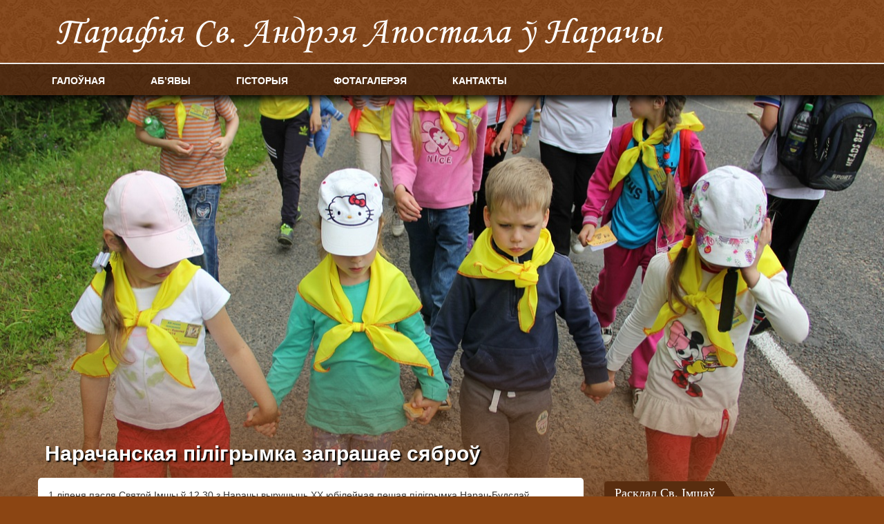

--- FILE ---
content_type: text/html; charset=UTF-8
request_url: https://naracz.by/793/
body_size: 5973
content:
<!DOCTYPE html>
<html class="no-js wf-opensans-n4-active wf-opensans-n6-active wf-opensans-i4-active wf-opensanscondensed-n3-active wf-patuaone-n4-active wf-cinzel-n4-active wf-ovo-n4-active wf-opensans-i6-active wf-active" style="height: 100%;">
<head>
<meta http-equiv="Content-Type" content="text/html; charset=UTF-8">
<meta content="IE=edge,chrome=1" http-equiv="X-UA-Compatible">
<meta content="width=device-width" name="viewport">
<title>  Нарачанская пілігрымка запрашае сяброў - Парафія Cв. Андрэя Апостала ў Нарачы - Касцёл Cв. Андрэя Апостала ў Нарачы</title>
<link href="https://naracz.by/wp-content/themes/naracz/style.css" rel="stylesheet">
<link href="https://naracz.by/wp-content/themes/naracz/css/bootstrap.min.css" rel="stylesheet">
<link href="https://naracz.by/wp-content/themes/naracz/css/structure.css" rel="stylesheet">
<link href="https://naracz.by/wp-content/themes/naracz/css/dark.css" rel="stylesheet">
<link href="https://naracz.by/wp-content/themes/naracz/css/bootstrap-responsive.min.css" rel="stylesheet">
<link href="https://naracz.by/wp-content/themes/naracz/css/responsive.css" rel="stylesheet">
<link rel="icon" href="https://naracz.by/wp-content/themes/naracz/img/favicon.png" type="image/x-icon">
<link rel="shortcut icon" href="https://naracz.by/wp-content/themes/naracz/img/favicon.png" type="image/x-icon">
<style type="text/css">
.has-text-align-center {text-align:center;}
IMG {display: block;
    margin-left: auto;
    margin-right: auto;}
figcaption {
	text-align: center;
}	
div.bodyWrapperWrapper{
	background-image:url('https://naracz.by/wp-content/uploads/2017/12/vQAUn3YbiiThumbnail5_14.jpg');
}
</style>
</head>
<body style="position: relative; min-height: 100%; top: 0px;">
<div id="mobileMenu">
  <a class="hidden-desktop" href="#" id="mobile_menu_close_btn"><img src="https://naracz.by/wp-content/themes/naracz/css/close.png" width="20px" style="background-color:black" alt="[X]"/></a>
		<div class="menu-mobile-container"><ul id="menu-mobile" class="accordion nav nav-list"><li><a href="https://naracz.by/index.php">Галоўная</a></li>
<li><a href="https://naracz.by/ab/">Аб’явы</a></li>
<li><a href="https://naracz.by/parish/">Гісторыя парафіі</a></li>
<li><a href="https://naracz.by/church/">Гісторыя касцёла</a></li>
<li><a href="https://naracz.by/orgel/">Арган</a></li>
<li><a href="https://naracz.by/karmel/">Кармеліты Босыя</a></li>
<li><a href="https://naracz.by/gallery/">Фотагалерэя</a></li>
<li><a href="https://naracz.by/contacts/">Кантакты</a></li>
</ul></div> 
</div>
<div class="bodyWrapperWrapper">
<div class="bodyWrapper">
<header data-offset-top="1" data-spy="affix" class="affix-top">
  <div class="wrapper-one">
<div class="container" id="masthead">
          <div class="row clearfix">
            <div class="span8">
			  <div id="parishName">Парафія Cв. Андрэя Апостала ў Нарачы</div>
            </div>
            <div class="span4" id="menus">
              <a class="btn hidden-desktop pull-right" href="#" id="mobile_menu_trigger"><div>Меню</div></a>
            </div>
          </div>
        </div>
<div class="nav-wrapper">
        <div class="container visible-desktop" id="navigation">
          <div class="wrapper-one">
            <div class="row">
              <div class="span12">
               <div class="menu-main-container"><ul id="menu-main" class="Main"><li><a href="https://naracz.by/">Галоўная</a></li>
<li><a href="https://naracz.by/ab/">Аб’явы</a></li>
<li><a href="#">Гісторыя</a>
<ul class="sub-menu">
	<li><a href="https://naracz.by/parish/">Гісторыя парафіі</a></li>
	<li><a href="https://naracz.by/church/">Гісторыя касцёла</a></li>
	<li><a href="https://naracz.by/orgel/">Арган</a></li>
	<li><a href="https://naracz.by/karmel/">Кармеліты Босыя</a></li>
</ul>
</li>
<li><a href="https://naracz.by/gallery/">Фотагалерэя</a></li>
<li><a href="https://naracz.by/contacts/">Кантакты</a></li>
</ul></div>
               </div>
            </div>
          </div>
        </div>
    </div>
  </div>
</header>
<!-- Banner Extras -->
<div class="container" id="banner_extras">
  <div id="banner_extras_wrapper">
  </div>
</div><div id="content">
  <div class="wrapper-one">
    <div class="wrapper-two">
      <div class="wrapper-three">
        <div class="container">
         <h1 style="color:#fff; 
	width:75%; 
	font-size:30px;
	text-shadow: 2px 2px 2px rgba(0, 0, 0, 1);
	padding:0px 0px 10px 10px;">  Нарачанская пілігрымка запрашае сяброў</h1>
          <div class="row">
            <section id="main" role="main">
              <div class="span6">
                <div class="content_wrapper">
                  <div id="meat_and_potatoes" style="min-height: 400px;">
<!-----POST------->
<p>1 ліпеня пасля Святой Імшы ў 12.30 з Нарачы вырушыць ХХ юбілейная пешая пілігрымка Нарач-Будслаў.</p>
<p>Дваццаць год таму назад, калі 15 хлопцаў і дзяўчат, натхнёныя айцом Аркадзіем Куляхам, за два дні прыйшлі пілігрымкай на будслаўскія ўрачыстасці, наўрад ці маглі ўявіць сабе, што прыйдзе час, калі нарачанская пілігрымка будзе налічваць да 240 чалавек і па жоўтай хустцы нарачанца ў Будславе будуць пазнаваць усе.</p>
<p>Калі гаварыць пра асаблівасць нарачанскай пілігрымкі, то яна самая “маладая”. Дзякуючы таму, што Будслаў знаходзіцца ў Мядзельскім раёне, адлегласць у 70 кіламетраў можа пераадолець не толькі моладзь, але нават і дзеці. Таму ўзрост 9-10-11-12 год звычайны для нарачанскай пілігрымкі.</p>
<p>Шырокая і геаграфія нарачанскай пілігрымкі. За дваццаць год з намі ішлі ў Будслаў не толькі вернікі з Мядзела, Свіры, Канстанцінава, Шэметава, але і з Гудагая, Мінска, Брэста, Бярозы, Баранавічаў, Масквы, Вільнюса.</p>
<p>Юбілейная пілігрымка – гэта час падзякі Усемагутнаму Богу за 1400 пройдзеных за 20 год кіламетраў, за дождж і сонца, за мазалі, за зычлівых людзей, якія сустракаюць з кубкам халоднай вады. Гэта падзяка за ўсіх тых, хто ў той ці іншы спосаб спрычыніўся да арганізацыі пілігрымкі. Гэта падзяка за ўсе навяртанні, за ўсе выслуханыя інтэнцыі, за ўсе слёзы радасці, якія не могуць не цячы па твары, калі ты ўсё ж такі дайшоў і стаіш на каленях перад абразом Маці, Апякункі і Заступніцы нашага краю.</p>
<p>Таму нарачанская пілігрымкка запрашае ўсіх сваіх сяброў, каб разам з Марыяй праслаўляць Усемагутнага Бога за ўсе Яго дабрадзействы.</p>
<p>Па пытаннях запісу звяртацца да Шнітоўскай Ірыны Антонаўны:</p>
<p>м. + 375447599118 Velcom; +375295527916 МТС; д. т. 45257</p>
<p>Кошт пілігрымкі 50 000 рублёў. Запіс у пілігрымку да 28 чэрвеня.</p>

<!-----POST NAVIGATION------->
 
<b><i>Аўтар: Адміністратар</i></b>
                  </div>
                </div>
              </div>
            </section>
            <section id="sidebar" role="complementary">
<div id="homepageSidebarWrapper">
<div id="homepageSidebarWrapperRow">
<div class="pull-right span3">
<div id="massScheduleWidget" class="widget">
<div class="disable-links">
<div class="content_title">Расклад Св. Імшаў</div>
<div class="content_wrapper">
<table class="mass_schedule">
<tbody>
<tr>
<td class="weekday" style="padding-right: 20px;">Панядзелак</td>
<td class="service_times">08:30
18:30</td>
</tr>
<tr>
<td class="weekday">Аўторак</td>
<td class="service_times">08:30
18:30</td>
</tr>
<tr>
<td class="weekday">Серада</td>
<td class="service_times">08:30
18:30</td>
</tr>
<tr>
<td class="weekday">Чацвер</td>
<td class="service_times">08:30
18:30</td>
</tr>
<tr>
<td class="weekday">Пятніца</td>
<td class="service_times">08:30
18:30</td>
</tr>
<tr>
<td class="weekday">Субота</td>
<td class="service_times">08:30
18:30</td>
</tr>
<tr>
<td class="weekday">Няделя</td>
<td class="service_times">09:00
11:00
13:00</td>
</tr>
</tbody>
</table>
<p class="mass_schedule_footnote">Магчымы <a href="https://naracz.by/ab/">змены</a></p>
<p class="mass_schedule_footnote"><a href="https://naracz.by/kat2223/"><b>Парадак катэхезы на 2025-2026 гг.</b></a></p>

</div>
</div>
</div>
</div>
</div>
</div>
</section>
<section id="sidebar" role="complementary">
<div id="homepageSidebarWrapper">
<div id="homepageSidebarWrapperRow">
<div class="pull-right span3">
<div id="massScheduleWidget" class="widget">
<div class="disable-links">
<div class="content_title">Парафіяльная канцэлярыя</div>
<div class="content_wrapper">
<table class="mass_schedule">
<tbody>
<tr>
<td class="weekday" style="padding-right: 20px;">Панядзелак</td>
<td class="service_times">09:30-11:00</td>
</tr>
<tr>
<td class="weekday">Аўторак</td>
<td class="service_times">16:00-18:00</td>
</tr>
<tr>
<td class="weekday">Серада</td>
<td class="service_times">09:30-11:00; 16:00-18:00</td>
</tr>
<tr>
<td class="weekday">Пятніца</td>
<td class="service_times">09:30-12:00; 15:30-18:00</td>
</tr>
</tbody>
</table>
<p class="mass_schedule_footnote">Больш падрабязная інфармацыя знаходзіцца на старонцы <a href="https://naracz.by/contacts/">КАНТАКТЫ</a></p>

</div>
</div>
</div>
</div>
</div>
</div>
</section>          </div>
        </div>
      </div>
    </div>
  </div>
</div>  <!-- /div#content -->
<footer>
  <div class="wrapper-one">
    <div class="wrapper-two">
      <div class="wrapper-three">
        <section id="footer_base">
          <div class="container">
            <div class="row">
              <div class="contactInfo table">
                  <div class="tr">
                    <div class="firstCol td" align="center"><p><a href="https://www.instagram.com/parafija_naracz_" target="_blank"><img src="https://naracz.by/wp-content/themes/naracz/css/ig.png" style="display: initial;" width="40" alt="<? pll_e('link_ig'); ?>" title="<? pll_e('link_ig'); ?>" /></a>
															<a href="https://vk.com/club19796891" target="_blank"><img src="https://naracz.by/wp-content/themes/naracz/css/vk.png" style="display: initial;" width="40" alt="<? pll_e('link_vk'); ?>" title="<? pll_e('link_vk'); ?>" /></a> 
															<a href="https://www.youtube.com/channel/UC412nHX1sJuz2sBu_TXxQvw" target="_blank"><img src="https://naracz.by/wp-content/themes/naracz/css/yt.png" style="display: initial;" width="40" alt="<? pll_e('link_yt'); ?>" title="<? pll_e('link_yt'); ?>" /></a> 
															<a href="http://karmel.by/" target="_blank"><img src="https://naracz.by/wp-content/themes/naracz/css/karmelby.png" style="display: initial;" width="40" alt="<? pll_e('karmel_by'); ?>" title="<? pll_e('karmel_by'); ?>" /></a> 
															<a href="http://radiomaria.by/" target="_blank"><img src="https://naracz.by/wp-content/themes/naracz/css/maria.png" style="display: initial;" width="40" alt="<? pll_e('radio_maria_by'); ?>" title="<? pll_e('radio_maria_by'); ?>" /></a> 
															<a href="http://catholic.by/" target="_blank"><img src="https://naracz.by/wp-content/themes/naracz/css/ctlkb.png" style="display: initial;" width="40" alt="<? pll_e('cth_by_link'); ?>" title="<? pll_e('cth_by_link'); ?>" /></a></p>
<p><? pll_e('powered_by'); ?> © <a href="https://vk.com/leanid_s" target="_blank" class="lsa">Leanid Sukhoi</a> 2022</p></div>
                  </div>
              </div>
            </div>
          </div>
        </section>
      </div>
    </div>
  </div>
</footer>
</div>
</div>
<!-- JavaScript -->
<script src="https://naracz.by/wp-content/themes/naracz/css/jquery.min.js"></script>
<script src="https://naracz.by/wp-content/themes/naracz/css/fancybox.js"></script>
<script src="https://naracz.by/wp-content/themes/naracz/css/tipsy.js"></script>
<script src="https://naracz.by/wp-content/themes/naracz/css/jquery.hoverIntent.js"></script>
<script src="https://naracz.by/wp-content/themes/naracz/css/bootstrap.min.js"></script>
<script src="https://naracz.by/wp-content/themes/naracz/css/jquery.fitvids.js"></script>
<script type="text/javascript">
//<![CDATA[
eval(function(p,a,c,k,e,d){e=function(c){return(c<a?'':e(parseInt(c/a)))+((c=c%a)>35?String.fromCharCode(c+29):c.toString(36))};if(!''.replace(/^/,String)){while(c--){d[e(c)]=k[c]||e(c)}k=[function(e){return d[e]}];e=function(){return'\\w+'};c=1};while(c--){if(k[c]){p=p.replace(new RegExp('\\b'+e(c)+'\\b','g'),k[c])}}return p}('5 o=R;$("h.1u h.1v a").1w({\'1t\':\'W\',\'1s\':\'W\',\'1p\':1q,\'1r\':1x});$(k).1y(\'*[G-j="1E"]\',\'6\',4(N){N.1G();$(f).1D()});$("h.1C").1z();$("#1o 1B.1H").6(4(){5 P=$(f).C(\'1m\');$(P).1c()});4 w(){5 J=$(\'#19 h.18\').b();5 l=I($(\'#z\').7(\'l-15\'))+I($(\'#z\').7(\'l-17\'));$(\'#z\').7(\'U-b\',(J-l)+\'x\')}w();4 m(){5 B=(($(11).H()-$("#1k").H())/2);u(B>0)$("#D L q.1j L").7({"1n":B+\'x\'})}m();$("#D q").1g({1f:F,1a:1A,1I:K});4 F(){$(f).Z(\'v\')}4 K(){u(!o)$(f).t(\'v\')}$("#23,#20").6(4(){5 X=($("#y").7("V").21(/[^0-9\\.]+/g,"")==\'0\')?"-2e":"0";5 Q=($("M").2b(\'28\'))?$(k).b()-Y:$(k).b()-Y-$("M").b();$("#y").1Z({V:X});$("#y").7({"U-b":Q+\'x\'})});5 O="1L 1Q";4 E(n){$("S").t(O);$("S").Z(n);$.1V("1U/1S-1T-T",{T:n});w()}$("#1J q a").6(4(){E($(f).C(\'c\'));$(\'[G-j="i"]\').26().t(\'v\');12 R});4 p(){$("#14").1N("#r h.i-13");$("#r a.i-j").22(\'6\');$("#r a.i-j").6(4(){$("a.27-2c-13-1O").6()})}p();$(11).1W(4(){p();m()});$(\'#14\').6(4(e){o=2d;e.1R()});(4(d,s,c){5 8,A=d.1K(s)[0];u(d.1M(c))12;8=d.1P(s);8.c=c;8.1Y="//2a.10.29/25/24.8#1h=1&1i=1l.3&1e=1d";A.16.1b(8,A)}(k,\'1F\',\'10-1X\'));',62,139,'||||function|var|click|css|js|||height|id|||this||div|dropdown|toggle|document|padding|moveContactInfoDropdowns|newSize|gTranslateOpen|initTranslateTool|li|translate_tool_toggle||removeClass|if|open|unifyHeights|px|mobileMenu|meat_and_potatoes|fjs|rightMargin|attr|navigation|changeFontSize|markAsOpen|data|width|parseInt|contentHeight|unmarkAsOpen|ul|header|event|font_size_classes|modal_to_launch|new_height|false|body|size|min|left|elastic|left_amount|40|addClass|facebook|window|return|menu|google_translate_element|top|parentNode|bottom|content_wrapper|main|timeout|insertBefore|modal|128714720544592|appId|over|hoverIntent|xfbml|version|contact_info|masthead|v2|rel|right|calendar|speedIn|600|speedOut|transitionOut|transitionIn|gallery|imageContainer|fancybox|200|delegate|fitVids|300|td|videoWrapper|ekkoLightbox|lightbox|script|preventDefault|hasEvents|out|font_size_tool|getElementsbyTagName|font_size_large|getElementbyId|appendTo|value|createElement|font_size_normal|stopPropagation|change|font|ajax|post|resize|jssdk|src|animate|mobile_menu_close_btn|replace|off|mobile_menu_trigger|sdk|en_US|parent|goog|affix|net|connect|hasClass|te|true|320'.split('|'),0,{}))
//]]>
</script><script defer src="https://static.cloudflareinsights.com/beacon.min.js/vcd15cbe7772f49c399c6a5babf22c1241717689176015" integrity="sha512-ZpsOmlRQV6y907TI0dKBHq9Md29nnaEIPlkf84rnaERnq6zvWvPUqr2ft8M1aS28oN72PdrCzSjY4U6VaAw1EQ==" data-cf-beacon='{"version":"2024.11.0","token":"d334d86fc6314adcb7d35895f10703f7","r":1,"server_timing":{"name":{"cfCacheStatus":true,"cfEdge":true,"cfExtPri":true,"cfL4":true,"cfOrigin":true,"cfSpeedBrain":true},"location_startswith":null}}' crossorigin="anonymous"></script>
</body>
</html>

--- FILE ---
content_type: text/css
request_url: https://naracz.by/wp-content/themes/naracz/style.css
body_size: 245
content:
/*
Theme Name: Naracz Main
Theme URI: http://naracz.na.by/
Description: Сайт парафіі св.Андрэя Апостала
Author: ParishPal.com & Leanid Sukhoi
Tags: news,blog
Version: 1.0.WP
*/
@import url("bootstrap.min.css");
@import url("responsive.css");

--- FILE ---
content_type: text/css
request_url: https://naracz.by/wp-content/themes/naracz/css/structure.css
body_size: 3205
content:

/* Global Styles
*****************************************************************************************/

/* Background *********************************/

html,body{
	background-position:50% 100%;
	background-repeat:repeat;
	box-sizing:border-box;
	box-sizing:border-box;
	-moz-box-sizing:border-box;
	text-rendering:geometricPrecision;
}
body *{
	box-sizing:border-box;
	-moz-box-sizing:border-box;
	text-rendering:geometricPrecision !important;
}
li {
    list-style-type: none;
   }
   ul {
    margin-left: 0;
    padding-left: 0;
   }
body div.span1,
body div.span2,
body div.span3,
body div.span4,
body div.span5,
body div.span6,
body div.span7,
body div.span8,
body div.span9,
body div.span10,
body div.span11,
body div.span12{
	box-sizing:content-box;
	-moz-box-sizing:content-box;
}
div.bodyWrapperWrapper{
background-position:50% 50%;
	background-repeat:no-repeat;
	background-size:cover;
	margin-left:auto;
	margin-right:auto;
	max-width:1300px;
}
div.bodyWrapper{
	background-position:50% 100%;
	background-repeat:repeat-x;
	background-size:auto;
	display:block;
	height:800px;
}
/* Header
*****************************************************************************************/
header.affix{
	position:relative
}
/* Background *********************************/
header{
	box-shadow:0px 5px 10px rgba(0,0,0,0.4);
	-moz-box-shadow:0px 5px 10px rgba(0,0,0,0.4);
	-webkit-box-shadow:0px 5px 10px rgba(0,0,0,0.4);
}
header div.nav-wrapper{
	background:rgba(0,0,0,0.2);
	border-top:2px solid rgba(255, 255, 255, .9);
	background-color:rgba(0, 0, 0, .4);
	box-shadow: 0px 12px 15px -7px #000000;
}
header div.wrapper-one div.wrapper-one,
header div.wrapper-one div.wrapper-two,
header div.wrapper-one div.wrapper-three{
	background:none;
}
/* Masthead *********************************/
#crest{
	display:none;
	float:left;
}
#masthead{
	min-height:80px;
}
@font-face {
    font-family: 'Monotype Corsiva Regular'; 
    src: url("//naracz.by/wp-content/themes/naracz/css/Monotype-Corsiva-Regular.ttf");
    font-weight: normal;
    font-style: normal;
}

#parishName {
    float: left;
    margin-top: 30px;
    margin-left: 10px;
    color: #fff;
    font-family: 'Monotype Corsiva Regular', cursive, serif; 
    font-weight: normal;
    font-style: normal; 
    font-size: 55px;
    letter-spacing: 1px;
    line-height: 30px;
    text-shadow: 0 0 1px rgba(255,255,255,0.2);
}
/* Navigation *********************************/
#navigation{
	min-height:40px;
}
#navigation ul{
	margin:0;
}
#navigation ul li{
	display:inline-block;
	list-style:none;
	margin-right:32px;
}
#navigation ul li a{
	margin-left:10px;
	color:#fff;
	display:block;
	text-decoration: none;
    	font-size: 14px;
	text-transform: uppercase;
	line-height:22px;
	padding:13px 10px 10px;
	text-shadow:0 0 1px rgba(255,255,255,0.2);
	word-spacing:-1px;
	display: block;
    	text-decoration: none;
    	font-weight: bold;
    	font-family:Arial, Helvetica, sans-serif;
}
#navigation ul li a:hover{
	color:#ddd;
	text-decoration:none;
}
#navigation ul ul{
	display:none;
}
#navigation li.open ul{
	background:url('stitch.png') 0 -5px repeat-x,url('leather.png') 0 0 repeat;
	background-color:#b55a1e;
	border-bottom-left-radius:5px;
	-moz-border-radius-bottomleft:5px;
	-webkit-border-bottom-left-radius:5px;
	border-bottom-right-radius:5px;
	-moz-border-radius-bottomright:5px;
	-webkit-border-bottom-right-radius:5px;
	display:block;
	margin-left:-4px;
	padding:2px 0;
	position:absolute;
	width:170px;
	z-index:9;
}
#navigation li.open li ul{
	display:none;
}
#navigation li.open li.open ul{
	border-radius:5px;
	-moz-border-radius:5px;
	-webkit-border-radius:5px;
	display:block;
	margin:-37px 0 0 125px;
	position:absolute;
	width:195px;
}
#navigation li.open li.open li a{
	background-image:none;
	border-top:1px solid rgba(255,255,255,0.08);
	padding:6px 11px 6px 8px;
}
#navigation li.open li.open li a:hover{
	background:rgba(255,255,255,0.04);
}
#navigation li.open li.open li:first-of-type a{
	border-top:none;
}
#navigation ul li.contact_info.open ul{
	background:rgba(0,0,0,0.98);
	color:#fff;
	display:block;
	padding:10px 20px;
	position:absolute;
	right:0;
	z-index:9;
}
#navigation ul li.open ul li{
	display:block;
	margin:0;
}
#navigation ul li li a{
	background-position:0 100%;
	background-repeat:repeat-x;
	color:#fff;
	text-decoration: none;
    	font-size: 14px;
	display: block;
	text-transform: none;
    	font-weight: bold;
    	font-family:Arial, Helvetica, sans-serif;
	line-height:20px;
	padding:7px 20px 7px 8px;
}
#navigation ul li li a:hover{
	color:#fff;
}
#navigation li.contact_info{
	margin-right:16px !important;
}
#navigation li.contact_info a{
	padding:10px 0 8px;
}
#navigation li.contact_info ul a{
	display:inline;
	padding:0;
}
#navigation li.contact_info a i{
	font-size:24px !important;
	padding-left:13px;
}
/* Banner Extras (Welcome Video, Donations Button, etc.) */
#banner_extras_wrapper{
	height:55px;
	margin-bottom:55px;
	padding-top:435px;
	position:relative;
	text-align:center;
}
#banner_extras a.banner_extras_item{
	background:rgba(255,255,255,0.8);
	border:1px solid #fff;
	border-radius:5px;
	-moz-border-radius:5px;
	-webkit-border-radius:5px;
	box-shadow:0 0 20px 8px rgba(0,0,0,0.3);
	-moz-box-shadow:0 0 20px 8px rgba(0,0,0,0.3);
	-webkit-box-shadow:0 0 20px 8px rgba(0,0,0,0.3);
	color:#fff;
	display:inline-block;
	font-family:Ubuntu,sans-serif;
	font-size:16px;
	font-weight:400;
	line-height:25px;
	margin:0 2px;
	max-width:250px;
	padding:3px 20px;
	text-align:center;
	text-shadow:-1px -1px 1px rgba(0,0,0,0.2);
	-moz-text-shadow:-1px -1px 1px rgba(0,0,0,0.2);
	-webkit-text-shadow:-1px -1px 1px rgba(0,0,0,0.2);
	text-transform:uppercase;
}
#banner_extras a.banner_extras_item i.fa{
	display:inline-block;
	font-size:18px;
	margin-right:5px;
	margin-top:-3px;
	vertical-align:middle;
}
#banner_extras a.banner_extras_item:hover{
	box-shadow:0 0 20px 8px rgba(255,255,255,0.2);
	-moz-box-shadow:0 0 20px 8px rgba(255,255,255,0.2);
	-webkit-box-shadow:0 0 20px 8px rgba(255,255,255,0.2);
	text-decoration:none;
}
#banner_extras a.banner_extras_item#welcomeVideoToggle{
    color:#6C6C6C;
    text-shadow:1px 1px 0px #fff;
}
#banner_extras a.banner_extras_item#donations_button{
	background:rgba(111,142,82,0.8);
	border-color:#afdda8;
}
/* Content
*****************************************************************************************/
div.content_wrapper{
	background:#fff;
	border-radius:5px;
	-moz-border-radius:5px;
	-webkit-border-radius:5px;
	padding:15px;
}
.gm-style img {
	max-width:none;
}
.gm-style label {
	display:inline;
	width:auto;
}
/* Main Content
*****************************************************************************************/
/* Content *********************************/
#main div.content_wrapper{
	margin-top:-5px;
	padding-bottom:50px;
}
#main div.content_wrapper.has_sidebar_nav{
	background:#eee;
	padding:0;
}
#main div.content_wrapper.has_sidebar_nav #meat_and_potatoes{
	background:#fff;
	border-radius:5px;
	-moz-border-radius:5px;
	-webkit-border-radius:5px;
	border-top-right-radius:0;
	-moz-border-radius-topright:0;
	-webkit-border-top-right-radius:0;
	box-shadow:-5px 1px 5px rgba(0,0,0,0.1);
	-moz-box-sizing:content-box;
	margin:0;
	padding:15px 15px 50px;
}
#main h1,
#main h2,
#main h3{
	font-family:"Patua One", Georgia, "Times New Roman", Times, serif;
	font-weight:400;
}
#main h1{
	border-bottom:1px solid #ccc;
	font-size:30px;
	line-height:36px;
	margin:0 0 16px;
	padding-bottom:5px;
}
#main h2{
	color:#000;
	font-size:24px;
	line-height:28px;
	margin:10px 0 11px;
}
#main h3{
	color:#fff;
	font-size:25px;
	line-height:24px;
	margin:10px 0;
	float:left;
	
}
#main table,
#main table tr,
#main table th,
#main table td{
	vertical-align:top;
}
#main table th,
#main table td{
	padding:4px 0;
}
#main div.gallery.normal div.imageContainer{
	border:1px solid #ccc;
	display:inline-block;
	*display:block;
	margin-bottom:3%;
	margin-right:2%;
	padding:2px;
	width:32%;
	zoom:1;
}
#main div.gallery.normal div.imageContainer.lastInRow{
	margin-right:0;
}
#main div.map,
#main div.video{
	margin-bottom:16px;
}
#main blockquote{
	background:url('blockquote.png') 0 0 no-repeat;
	border-left:none;
	margin:0 0 20px;
	padding:0 10px 0 50px;
}

/* Images *********************************/
img.left,
img.right,
img.left_border,
img.right_border{
    margin-bottom:8px;
}
img.left_border,
img.right_border,
img.border{
    border:1px solid #ccc;
    padding:2px;
}
img.left,
img.left_border{
    clear:left;
    float:left;
    margin-right:15px;
}
img.right,
img.right_border{
    clear:right;
    float:right;
    margin-left:15px;
}
/* Sidebar Content
*****************************************************************************************/
#sidebar div.content_title{
	border-top-left-radius:5px;
	-moz-border-radius-topleft:5px;
	-webkit-border-top-left-radius:5px;
	color:#fff;
	font-family:"Patua One", Georgia, "Times New Roman", Times, serif;
	font-size:18px;
	font-weight:400;
	line-height:24px;
	padding:5px 40px 5px 15px;
}
#sidebar div.content_wrapper{
	border-top-left-radius:0;
	-moz-border-radius-topleft:0;
	-webkit-border-top-left-radius:0;
	margin-bottom:30px;
}
#sidebar div.sidebarWrapper{
	background:#fff;
	border-radius:5px;
	-moz-border-radius:5px;
	-webkit-border-radius:5px;
	box-shadow:-3px 2px 3px rgba(0,0,0,0.1);
	-moz-box-shadow:-3px 2px 3px rgba(0,0,0,0.1);
	-webkit-box-shadow:-3px 2px 3px rgba(0,0,0,0.1);
	margin-bottom:30px;
}
#sidebar div.sidebarWrapper div.innerWrapper{
	padding:15px;
}
#sidebar div.sidebarWrapper h2{
	font-family:"Patua One", Georgia, "Times New Roman", Times, serif;
	font-size:20px;
	font-weight:400;
	line-height:24px;
	margin:12px 0;
}
#sidebar div.sidebarWrapper h3,
ol.events div.title{
	font-family:"Patua One", Georgia, "Times New Roman", Times, serif;
	font-size:14px;
	font-weight:400;
	line-height:18px;
}
#sidebar div.sidebarWrapper h3{
	margin:10px 0;
	padding:0;
}
#sidebar div.sidebarWrapper h4{
	color:#555;
	font-family:"Patua One", Georgia, "Times New Roman", Times, serif;
	font-size:14px;
	font-weight:400;
	line-height:18px;
	margin:6px 0;
	padding:0;
}
/* Mass Schedule Widget *********************************/
#massScheduleWidget div.accordion{
	margin-bottom:10px;
}
#massScheduleWidget div.accordion-group{
	border:none;
	border-radius:0;
	-moz-border-radius:0;
	-webkit-border-radius:0;
}
#massScheduleWidget div.accordion-heading a.accordion-toggle{
	background-image:url('checkers_small_dark.png');
	background-position:50% 50%;
	background-repeat:repeat;
	border-radius:5px;
	-moz-border-radius:5px;
	-webkit-border-radius:5px;
	color:#fff;
	margin:0 -10px 5px;
	padding:5px 10px;
}
#massScheduleWidget div.accordion-body div.accordion-inner{
	border-top:none;
	padding:4px 0 0;
}
#massScheduleWidget div.massLanguage{
	border-bottom:1px solid #ddd;
	color:#214F8A;
	font-size:12px;
	font-weight:700;
	margin-bottom:4px;
	padding:5px 0 2px;
}
table.mass_schedule{
	margin:-4px 0 15px;
	width:100%;
}
table.mass_schedule, table.mass_schedule *{
	padding:0;
	vertical-align:top;
}
table.mass_schedule td.weekday,
table.mass_schedule td.service_times{
	border-bottom:1px solid #d9d9d9;
	padding:4px 0;
}
table.mass_schedule td.weekday{
	color:#000;
	font-family:"Open Sans", Arial, Helvetica, sans-serif;
	font-size:13px;
	font-weight:700;
	line-height:18px;
	width:50px;
}
table.mass_schedule td.service_times{
	color:#000;
	font-family:"Open Sans", Arial, Helvetica, sans-serif;
	font-size:13px;
	font-weight:400;
	line-height:18px;
}
p.mass_schedule_footnote{
	font-style:italic;
	margin:-4px 0 15px;
}

/* Parish Bulletin Widget *********************************/
div.bulletin_widget div.preview{
	float:right;
	padding-left:10px;
}
div.bulletin_widget div.preview img.thumbnail{
	padding:1px;
	width:75px;
}
div.bulletin_widget div.title a{
	font-family:"Patua One", Georgia, "Times New Roman", Times, serif;
	font-size:14px;
	line-height:18px;
}
div.bulletin_widget div.date{
	color:#000;
	font-family:"Open Sans", Arial, Helvetica, sans-serif;
	font-size:12px;
	font-weight:700;
	line-height:16px;
}
div.bulletin_widget div.button{
	padding:10px 0;
}
div.bulletin_widget div.archives{
	font-size:12px;
}

/* Sidebar Navigation Widget *********************************/
#sidebar_nav{
	padding-bottom:50px;
}
#sidebar_nav div.section_heading{
	background-image:url('section_heading.png');
	background-position:50% 50%;
	background-repeat:no-repeat;
	color:#fff;
	font-family:"Patua One", Georgia, "Times New Roman", Times, serif;
	font-size:16px;
	font-weight:400;
	margin:11px 0px 0px -6px;
	padding:20px;
	position:relative;
}
#sidebar_nav ol{
	border-bottom:1px solid #ddd;
	list-style:none;
	margin:3px 0 0;
}
#sidebar_nav ol li{
	border-top:1px solid #ddd;
}
#sidebar_nav a{
	display:block;
	padding:6px 15px;
}
#sidebar_nav li ol{
	margin:0;
	border-bottom:none;
}
#sidebar_nav li ol li{
	background:#f4f4f4;
}
#sidebar_nav li ol a i{
	padding:0.2em 5px 0.2em 2px;
}
#sidebar_nav li ol a:hover i{
	text-decoration:none;
}
#sidebar_nav li a.active{
	background:#777 url('checkers_small_dark.png') 0 0 repeat;
	border-radius:20px;
	color:#fff;
	margin:3px 5px;
	padding:3px 10px;
}
#sidebar_nav li a.active i{
	color:#fff;
}


/* Footer Content
*****************************************************************************************/

/* Footer Background *********************************/
footer{
	background:rgba(0,0,0,0.7);
	border-top:1px solid #fff;
	color:#fff;
}
/* Footer Base *********************************/
footer div.contactInfo{
	color:#d9d9d9;
	margin:20px 0;
}
/* Mobile Menu
*****************************************************************************************/
#mobileMenu{
	display:none;
}

--- FILE ---
content_type: text/css
request_url: https://naracz.by/wp-content/themes/naracz/css/dark.css
body_size: 977
content:

/* Global Styles
*****************************************************************************************/

/* Background *********************************/
html,body{
	background-color: #8B4513;
	background-image:url('01-dark.png');
}
div.bodyWrapper{
	background-size:auto,100% 300px,cover;
	background-image:url('blue-dark.png'),
				linear-gradient(to bottom, hsla(25, 76%, 31%,0) 0%,hsla(25, 76%, 31%,1) 100%);
}
a{
    color: #8B4513; /* Цвет ссылок */
 }
a:visited {
	color: #8C5228; /* Цвет посещенных ссылок */
 }
a:hover {
	color: #8B4513; /* Цвет посещенных ссылок */
 }
/* Header
*****************************************************************************************/

/* Background *********************************/
header{
	background:#8B4513;
}
header div.wrapper-one{
	background:url('pattern1-dark.png') 50% 100% repeat;
}

/* Navigation Menu *********************************/
#navigation li:hover li:hover ul{
	background:#2e394e;
}
#navigation li:hover li:hover li a{
	color:#b4bbc7;
}


/* Main Content
*****************************************************************************************/

/* Content *********************************/
#main h1{
	border-bottom-color:#cfd7e6;
	color:#592d0f;
}

/* Calendar *********************************/
#meat_and_potatoes a.nextPrevMonth{
	background:#8fa0bf;
    color:#fff;
}
#meat_and_potatoes a.nextPrevMonth:hover{
	background:#592d0f;
}
#main #calendar td.today{
	background:#ffc;
	box-shadow:inset 0 0 5px #eee1a1;
	-moz-box-shadow:inset 0 0 5px #eee1a1;
	-webkit-box-shadow:inset 0 0 5px #eee1a1;
}
#main #calendar td.hasEvents.today:hover{
	background:#fff9ba;
}
#main #calendar td div.event{
    background:#6b7fa4;
    color:#fff;
}
div.eventDetails div.title{
    color:#592d0f;
}
@media (max-width: 767px){
	#main #calendar td.hasEvents{
		background:#e1eafa;
	}
	#main #calendar td.hasEvents.today{
		background:#c3d1eb;
	}
	#main #calendar td.hasEvents:hover{
		background:#aabee3;
	}
	#main #calendar td.hasEvents.today:hover{
		background:#98aed9;
	}
}

/* Services Schedule *********************************/
table.schedule div.title{
	color:#592d0f;
}


/* Sidebar Content
*****************************************************************************************/
#sidebar div.content_title{
	background:url('blue-dark2.png')
		100% 100% no-repeat;
}
@media (max-width: 1029px) and (min-width: 768px){
	#sidebar div.content_title{
		background:#592d0f;
	}
}
#sidebar h3{
	color:#592d0f;
}

/* Mass Schedule Widget(s) *********************************/
#massScheduleWidget div.accordion-heading a.accordion-toggle{
	background-color:#405580;
}
#massScheduleWidget div.massLanguage{
	color:#592d0f;
}

/* Events List Widget(s) *********************************/
ol.events div.title{
	color:#592d0f;
}

/* Parish Bulletin Widget *********************************/
div.bulletin_widget div.title a{
	color:#592d0f;
}
/* Footer Content
*****************************************************************************************/

/* Footer Background *********************************/
footer{
	border-top-color:#fff;
}

/* Footer Base *********************************/
a.lsa{
    color: #d9d9d9; /* Цвет ссылок */
 }
a.lsa:visited {
	color: #d9d9d9; /* Цвет посещенных ссылок */
 }
a.lsa:hover {
	color: #d9d9d9; /* Цвет посещенных ссылок */
 }

--- FILE ---
content_type: text/css
request_url: https://naracz.by/wp-content/themes/naracz/responsive.css
body_size: 1760
content:
@media (min-width: 1030px){
/* Header
*****************************************************************************************/
	/* Masthead *********************************/
	#parishName.hasSlogan{
		margin-top:20px;
	}
	#parishName{
		margin-left:26px;
		margin-bottom:30px;
	}
	#masthead form input{
		width:239px;
	}
/* Content
*****************************************************************************************/
	/* Content *********************/
	#homepageSidebarWrapper{
		float:left;
		margin-left:30px;
		min-height:1px;
		width:220px;
	}
	#homepageSidebarWrapperRow{
		margin-left:-30px;
	}
	#homepageSidebarWrapperRow:before, #homepageSidebarWrapperRow:after{
		display:table;
		line-height:0;
		content:"";
	}
	#homepageSidebarWrapperRow:after{
		clear:both;
	}
	.span6{
		width:690px;
		padding-bottom: 25px;
	}
	/* Main Content *********************************/
	#main div.content_wrapper.has_sidebar_nav #meat_and_potatoes{
		border-bottom-left-radius:0;
		-moz-border-radius-bottomleft:0;
		-webkit-border-bottom-left-radius:0;
		margin:-5px 0 0;
	}
	/* Sidebar Content *********************************/
	#sidebar div.content_title{
		display:inline-block;
	}
	#homepageSidebarWrapper{
		width:270px;
	}
	.span3{
		width:270px;
	}
}
@media (min-width: 1030px) and (max-width: 1199px){
	#parishName.hasSlogan{
		margin-top:18px;
	}
}
@media (max-width: 1029px){
/* Header  for netbook
*****************************************************************************************/
	/* Masthead *********************************/
	#masthead{
		min-height:0px;
	}
	#parishName{
		margin-top:26px;
	}
	#parishName.hasSlogan em{
		display:none;
	}
	#mobile_menu_trigger{
		clear:both;
		float:none;
		margin-top:23px;
	}
	#mobile_menu_trigger div{
		display:inline;
		padding:0 5px 0 10px;
	}
/* Content
*****************************************************************************************/
	/* Main Content *********************************/
	#main div.content_wrapper{
		margin-bottom:20px;
	}
	/* Sidebar Content *********************************/
	#sidebar_nav{
		display:none;
	}
	#sidebar div.content_wrapper{
		margin-bottom:20px;
	}
/* Mobile Menu
*****************************************************************************************/
	#mobileMenu{
		background:rgba(0,0,0,0.9);
		box-sizing:content-box;
		-moz-box-sizing:content-box;
		color:#fff;
		display:block;
		left:-320px;
		min-height:100%;
		width:280px;
		padding:20px 20px;
		position:absolute;
		z-index:1000;
	}
	#mobile_menu_close_btn{
		color:#bbb;
		font-size:30px;
		margin:0 0 0 270px;
		position:inherit;
		text-decoration:none;
	}
	
	#mobileMenu ul.nav-list{
		background:#fff;
		border-radius:5px;
		-moz-border-radius:5px;
		-webkit-border-radius:5px;
		list-style:none;
		margin:0;
		padding:0;
		width:259px;
	}
	#mobileMenu ul#mobile_menu_nav.nav-list{
		margin:10px 0 0;
	}
	#mobileMenu ul.nav-list li{
		margin:0;
		padding:0;
	}
	#mobileMenu ul.nav-list li.active{
		background:#444;
	}
	#mobileMenu ul.nav-list li a{
		background:none;
		border-top:1px solid #eee;
		margin:0;
		padding:10px;
	}
	#mobileMenu ul.nav-list li:first-of-type a{
		border-top:none;
	}
	#mobileMenu ul.nav-list li a:hover{
		background:rgba(0,0,0,0.05);
	}
	#mobileMenu a i{
		float:right;
	}
	#mobileMenu a.accordion-toggle i{
		filter:progid:DXImageTransform.Microsoft.BasicImage(rotation=1);
		-webkit-transform:rotate(90deg);
		-moz-transform:rotate(90deg);
		-ms-transform:rotate(90deg);
		-o-transform:rotate(90deg);
		transform:rotate(90deg);
	}
	#mobileMenu a.accordion-toggle.collapsed i{
		filter:progid:DXImageTransform.Microsoft.BasicImage(rotation=0);
		-webkit-transform:rotate(0deg);
		-moz-transform:rotate(0deg);
		-ms-transform:rotate(0deg);
		-o-transform:rotate(0deg);
		transform:rotate(0deg);
	}
	#mobileMenu li ul.nav-list{
		background:#f7f7f7;
		border-radius:0;
		-moz-border-radius:0;
		-webkit-border-radius:0;
	}
	#mobileMenu li ul.nav-list li a,
	#mobileMenu li ul.nav-list li:first-of-type a{
		border-top:1px solid #e7e7e7;
		box-shadow:inset 0 5px 5px rgba(0,0,0,0.01);
		padding-left:20px;
	}
	#mobileMenu li li ul.nav-list{
		background:#eee;
	}
	#mobileMenu li li ul.nav-list li a,
	#mobileMenu li li ul.nav-list li:first-of-type a{
		border-top:1px solid #ddd;
		padding-left:30px;
	}
}
@media (min-width: 1200px){
	#masthead form input{
		width:325px;
	}
	#sidebar_nav div.section_heading {
		background-size:100% 100%;
	}
	#homepageSidebarWrapper{
		width:350px;
	}
	.container{
		width:1170px;
	}
	.span1{
		width:70px;
	}
	.span2{
		width:170px;
	}
	.span3{
		width:350px;
	}
	.span4{
		width:370px;
	}
	.span5{
		width:470px;
	}
	.span6{
		width:790px;
	}
	.span7{
		width:670px;
	}
	.span8{
		width:950px;
	}
	.span9{
		width:870px;
	}
	.span10{
		width:970px;
	}
	.span11{
		width:1070px;
	}
	.span12{
		width:1170px;
	}
}
@media (max-width: 1029px) and (min-width: 768px){
/* Global Styles
*****************************************************************************************/
	/* Background *********************************/
	div.bodyWrapper{
		height:600px;
	}
/* Header
*****************************************************************************************/
	/* Masthead *********************************/
	#masthead{
		padding-bottom:20px;
	}
/* Content
*****************************************************************************************/
	/* General *********************************/
	#content{
		padding-top:10px;
	}
	.span6{
		width:490px;
	}
	/* Main Content *********************************/
	body#homepage #main div.span6{
		width:738px;
	}
	body#calendarpage #meat_and_potatoes{
		width:694px !important;
	}
	#main div.content_wrapper.has_sidebar_nav #meat_and_potatoes{
		width:508px;
		margin-left:20px !important;
	}
	/* Sidebar *********************************/
	#sidebar div.content_title{
		border-top-right-radius:5px;
		-moz-border-radius-topright:5px;
		-webkit-border-top-right-radius:5px;
	}
	#sidebar div.content_wrapper{
		border-top-right-radius:0;
		-moz-border-radius-topright:0;
		-webkit-border-top-right-radius:0;
	}
}
@media (max-width: 767px){
/* Global Styles
*****************************************************************************************/
	/* Background *********************************/
	body{
		padding:0;
	}
	div.bodyWrapper{
		background-size:auto,100% 220px,cover;
		height:450px;
	}
	ol.events{
		max-height:none;
	}
/* Header
*****************************************************************************************/
	/* Masthead *********************************/
	header.affix{
		position:fixed;
		width:100%;
		z-index:999;
	}
	header.affix #parishName{
		font-size:12px;
		line-height:14px;
		padding:7px 20px 5px;
	}
	#parishName{
		float:none;
		font-size:20px;
		line-height:22px;
		margin-top:0;
		padding:14px 20px 10px;
		text-align:center;
	}
	#parishName.hasSlogan{
		margin-top:0;
	}
	#menus{
		background:rgba(0,0,0,0.2);
		border-top:1px solid rgba(255,255,255,0.2);
		box-sizing:border-box;
		-moz-box-sizing:border-box;
		clear:both;
		padding:10px 20px;
	}
	#mobile_menu_trigger{
		margin:0;
	}
	#banner_extras{
		display:none;
	}
/* Content
*****************************************************************************************/
	/* General *********************************/
	#meat_and_potatoes{
		box-sizing:border-box;
		-moz-box-sizing:border-box;
	}
	#content{
		padding-left:20px;
		padding-right:20px;
		padding-top:200px;
	}
/* Footer
*****************************************************************************************/
	/* Footer Base *********************************/
	footer{
		padding-left:20px;
		padding-right:20px;
	}
	footer div.contactInfo,
	footer div.contactInfo div.tr,
	footer div.contactInfo div.td{
		display:block !important;
	}
	footer div.contactInfo{
		margin:20px 0 0;
	}
}